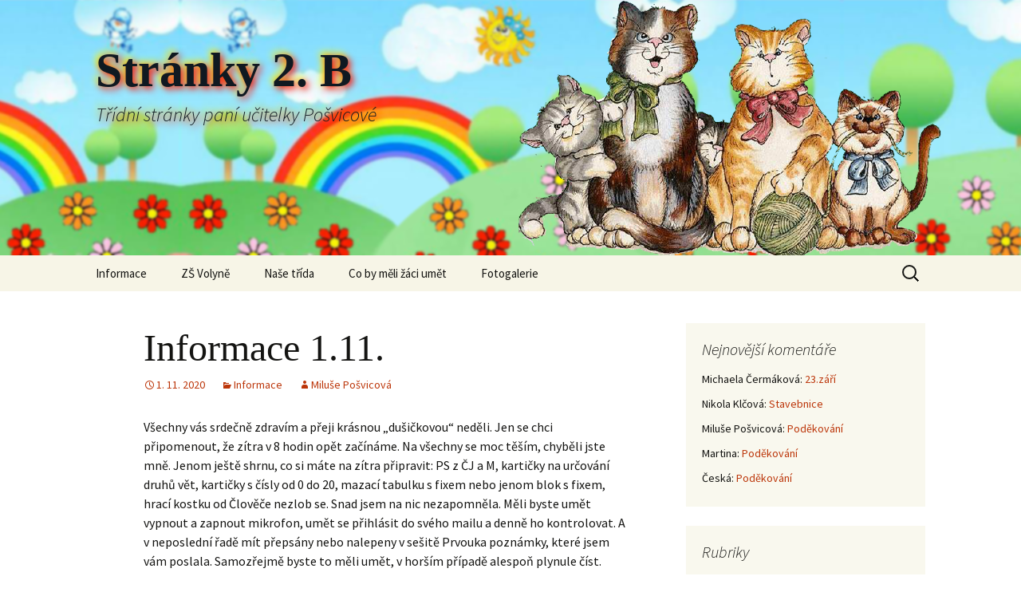

--- FILE ---
content_type: text/html; charset=UTF-8
request_url: https://www.posvicova.cz/2020/11/01/informace-1-11/
body_size: 8745
content:
<!DOCTYPE html>
<!--[if IE 7]>
<html class="ie ie7" lang="cs">
<![endif]-->
<!--[if IE 8]>
<html class="ie ie8" lang="cs">
<![endif]-->
<!--[if !(IE 7) | !(IE 8)  ]><!-->
<html lang="cs">
<!--<![endif]-->
<head>
	<meta charset="UTF-8">
	<meta name="viewport" content="width=device-width">
	<title>Informace 1.11. | Stránky 2. B</title>
	<link rel="profile" href="http://gmpg.org/xfn/11">
	<link rel="pingback" href="https://www.posvicova.cz/xmlrpc.php">
	<!--[if lt IE 9]>
	<script src="https://www.posvicova.cz/wp-content/themes/mamka/js/html5.js"></script>
	<![endif]-->
	<meta name='robots' content='max-image-preview:large' />
	<style>img:is([sizes="auto" i], [sizes^="auto," i]) { contain-intrinsic-size: 3000px 1500px }</style>
	<link rel='dns-prefetch' href='//fonts.googleapis.com' />
<link rel="alternate" type="application/rss+xml" title="Stránky 2. B &raquo; RSS zdroj" href="https://www.posvicova.cz/feed/" />
<link rel="alternate" type="application/rss+xml" title="Stránky 2. B &raquo; RSS komentářů" href="https://www.posvicova.cz/comments/feed/" />
		<!-- This site uses the Google Analytics by MonsterInsights plugin v9.9.0 - Using Analytics tracking - https://www.monsterinsights.com/ -->
		<!-- Poznámka: MonsterInsights není na tomto webu aktuálně nakonfigurován. Vlastník webu se musí ověřit pomocí Google Analytics na panelu nastavení MonsterInsights. -->
					<!-- No tracking code set -->
				<!-- / Google Analytics by MonsterInsights -->
		<script type="text/javascript">
/* <![CDATA[ */
window._wpemojiSettings = {"baseUrl":"https:\/\/s.w.org\/images\/core\/emoji\/16.0.1\/72x72\/","ext":".png","svgUrl":"https:\/\/s.w.org\/images\/core\/emoji\/16.0.1\/svg\/","svgExt":".svg","source":{"concatemoji":"https:\/\/www.posvicova.cz\/wp-includes\/js\/wp-emoji-release.min.js?ver=6.8.3"}};
/*! This file is auto-generated */
!function(s,n){var o,i,e;function c(e){try{var t={supportTests:e,timestamp:(new Date).valueOf()};sessionStorage.setItem(o,JSON.stringify(t))}catch(e){}}function p(e,t,n){e.clearRect(0,0,e.canvas.width,e.canvas.height),e.fillText(t,0,0);var t=new Uint32Array(e.getImageData(0,0,e.canvas.width,e.canvas.height).data),a=(e.clearRect(0,0,e.canvas.width,e.canvas.height),e.fillText(n,0,0),new Uint32Array(e.getImageData(0,0,e.canvas.width,e.canvas.height).data));return t.every(function(e,t){return e===a[t]})}function u(e,t){e.clearRect(0,0,e.canvas.width,e.canvas.height),e.fillText(t,0,0);for(var n=e.getImageData(16,16,1,1),a=0;a<n.data.length;a++)if(0!==n.data[a])return!1;return!0}function f(e,t,n,a){switch(t){case"flag":return n(e,"\ud83c\udff3\ufe0f\u200d\u26a7\ufe0f","\ud83c\udff3\ufe0f\u200b\u26a7\ufe0f")?!1:!n(e,"\ud83c\udde8\ud83c\uddf6","\ud83c\udde8\u200b\ud83c\uddf6")&&!n(e,"\ud83c\udff4\udb40\udc67\udb40\udc62\udb40\udc65\udb40\udc6e\udb40\udc67\udb40\udc7f","\ud83c\udff4\u200b\udb40\udc67\u200b\udb40\udc62\u200b\udb40\udc65\u200b\udb40\udc6e\u200b\udb40\udc67\u200b\udb40\udc7f");case"emoji":return!a(e,"\ud83e\udedf")}return!1}function g(e,t,n,a){var r="undefined"!=typeof WorkerGlobalScope&&self instanceof WorkerGlobalScope?new OffscreenCanvas(300,150):s.createElement("canvas"),o=r.getContext("2d",{willReadFrequently:!0}),i=(o.textBaseline="top",o.font="600 32px Arial",{});return e.forEach(function(e){i[e]=t(o,e,n,a)}),i}function t(e){var t=s.createElement("script");t.src=e,t.defer=!0,s.head.appendChild(t)}"undefined"!=typeof Promise&&(o="wpEmojiSettingsSupports",i=["flag","emoji"],n.supports={everything:!0,everythingExceptFlag:!0},e=new Promise(function(e){s.addEventListener("DOMContentLoaded",e,{once:!0})}),new Promise(function(t){var n=function(){try{var e=JSON.parse(sessionStorage.getItem(o));if("object"==typeof e&&"number"==typeof e.timestamp&&(new Date).valueOf()<e.timestamp+604800&&"object"==typeof e.supportTests)return e.supportTests}catch(e){}return null}();if(!n){if("undefined"!=typeof Worker&&"undefined"!=typeof OffscreenCanvas&&"undefined"!=typeof URL&&URL.createObjectURL&&"undefined"!=typeof Blob)try{var e="postMessage("+g.toString()+"("+[JSON.stringify(i),f.toString(),p.toString(),u.toString()].join(",")+"));",a=new Blob([e],{type:"text/javascript"}),r=new Worker(URL.createObjectURL(a),{name:"wpTestEmojiSupports"});return void(r.onmessage=function(e){c(n=e.data),r.terminate(),t(n)})}catch(e){}c(n=g(i,f,p,u))}t(n)}).then(function(e){for(var t in e)n.supports[t]=e[t],n.supports.everything=n.supports.everything&&n.supports[t],"flag"!==t&&(n.supports.everythingExceptFlag=n.supports.everythingExceptFlag&&n.supports[t]);n.supports.everythingExceptFlag=n.supports.everythingExceptFlag&&!n.supports.flag,n.DOMReady=!1,n.readyCallback=function(){n.DOMReady=!0}}).then(function(){return e}).then(function(){var e;n.supports.everything||(n.readyCallback(),(e=n.source||{}).concatemoji?t(e.concatemoji):e.wpemoji&&e.twemoji&&(t(e.twemoji),t(e.wpemoji)))}))}((window,document),window._wpemojiSettings);
/* ]]> */
</script>
<style id='wp-emoji-styles-inline-css' type='text/css'>

	img.wp-smiley, img.emoji {
		display: inline !important;
		border: none !important;
		box-shadow: none !important;
		height: 1em !important;
		width: 1em !important;
		margin: 0 0.07em !important;
		vertical-align: -0.1em !important;
		background: none !important;
		padding: 0 !important;
	}
</style>
<link rel='stylesheet' id='wp-block-library-css' href='https://www.posvicova.cz/wp-includes/css/dist/block-library/style.min.css?ver=6.8.3' type='text/css' media='all' />
<style id='classic-theme-styles-inline-css' type='text/css'>
/*! This file is auto-generated */
.wp-block-button__link{color:#fff;background-color:#32373c;border-radius:9999px;box-shadow:none;text-decoration:none;padding:calc(.667em + 2px) calc(1.333em + 2px);font-size:1.125em}.wp-block-file__button{background:#32373c;color:#fff;text-decoration:none}
</style>
<style id='global-styles-inline-css' type='text/css'>
:root{--wp--preset--aspect-ratio--square: 1;--wp--preset--aspect-ratio--4-3: 4/3;--wp--preset--aspect-ratio--3-4: 3/4;--wp--preset--aspect-ratio--3-2: 3/2;--wp--preset--aspect-ratio--2-3: 2/3;--wp--preset--aspect-ratio--16-9: 16/9;--wp--preset--aspect-ratio--9-16: 9/16;--wp--preset--color--black: #000000;--wp--preset--color--cyan-bluish-gray: #abb8c3;--wp--preset--color--white: #ffffff;--wp--preset--color--pale-pink: #f78da7;--wp--preset--color--vivid-red: #cf2e2e;--wp--preset--color--luminous-vivid-orange: #ff6900;--wp--preset--color--luminous-vivid-amber: #fcb900;--wp--preset--color--light-green-cyan: #7bdcb5;--wp--preset--color--vivid-green-cyan: #00d084;--wp--preset--color--pale-cyan-blue: #8ed1fc;--wp--preset--color--vivid-cyan-blue: #0693e3;--wp--preset--color--vivid-purple: #9b51e0;--wp--preset--gradient--vivid-cyan-blue-to-vivid-purple: linear-gradient(135deg,rgba(6,147,227,1) 0%,rgb(155,81,224) 100%);--wp--preset--gradient--light-green-cyan-to-vivid-green-cyan: linear-gradient(135deg,rgb(122,220,180) 0%,rgb(0,208,130) 100%);--wp--preset--gradient--luminous-vivid-amber-to-luminous-vivid-orange: linear-gradient(135deg,rgba(252,185,0,1) 0%,rgba(255,105,0,1) 100%);--wp--preset--gradient--luminous-vivid-orange-to-vivid-red: linear-gradient(135deg,rgba(255,105,0,1) 0%,rgb(207,46,46) 100%);--wp--preset--gradient--very-light-gray-to-cyan-bluish-gray: linear-gradient(135deg,rgb(238,238,238) 0%,rgb(169,184,195) 100%);--wp--preset--gradient--cool-to-warm-spectrum: linear-gradient(135deg,rgb(74,234,220) 0%,rgb(151,120,209) 20%,rgb(207,42,186) 40%,rgb(238,44,130) 60%,rgb(251,105,98) 80%,rgb(254,248,76) 100%);--wp--preset--gradient--blush-light-purple: linear-gradient(135deg,rgb(255,206,236) 0%,rgb(152,150,240) 100%);--wp--preset--gradient--blush-bordeaux: linear-gradient(135deg,rgb(254,205,165) 0%,rgb(254,45,45) 50%,rgb(107,0,62) 100%);--wp--preset--gradient--luminous-dusk: linear-gradient(135deg,rgb(255,203,112) 0%,rgb(199,81,192) 50%,rgb(65,88,208) 100%);--wp--preset--gradient--pale-ocean: linear-gradient(135deg,rgb(255,245,203) 0%,rgb(182,227,212) 50%,rgb(51,167,181) 100%);--wp--preset--gradient--electric-grass: linear-gradient(135deg,rgb(202,248,128) 0%,rgb(113,206,126) 100%);--wp--preset--gradient--midnight: linear-gradient(135deg,rgb(2,3,129) 0%,rgb(40,116,252) 100%);--wp--preset--font-size--small: 13px;--wp--preset--font-size--medium: 20px;--wp--preset--font-size--large: 36px;--wp--preset--font-size--x-large: 42px;--wp--preset--spacing--20: 0.44rem;--wp--preset--spacing--30: 0.67rem;--wp--preset--spacing--40: 1rem;--wp--preset--spacing--50: 1.5rem;--wp--preset--spacing--60: 2.25rem;--wp--preset--spacing--70: 3.38rem;--wp--preset--spacing--80: 5.06rem;--wp--preset--shadow--natural: 6px 6px 9px rgba(0, 0, 0, 0.2);--wp--preset--shadow--deep: 12px 12px 50px rgba(0, 0, 0, 0.4);--wp--preset--shadow--sharp: 6px 6px 0px rgba(0, 0, 0, 0.2);--wp--preset--shadow--outlined: 6px 6px 0px -3px rgba(255, 255, 255, 1), 6px 6px rgba(0, 0, 0, 1);--wp--preset--shadow--crisp: 6px 6px 0px rgba(0, 0, 0, 1);}:where(.is-layout-flex){gap: 0.5em;}:where(.is-layout-grid){gap: 0.5em;}body .is-layout-flex{display: flex;}.is-layout-flex{flex-wrap: wrap;align-items: center;}.is-layout-flex > :is(*, div){margin: 0;}body .is-layout-grid{display: grid;}.is-layout-grid > :is(*, div){margin: 0;}:where(.wp-block-columns.is-layout-flex){gap: 2em;}:where(.wp-block-columns.is-layout-grid){gap: 2em;}:where(.wp-block-post-template.is-layout-flex){gap: 1.25em;}:where(.wp-block-post-template.is-layout-grid){gap: 1.25em;}.has-black-color{color: var(--wp--preset--color--black) !important;}.has-cyan-bluish-gray-color{color: var(--wp--preset--color--cyan-bluish-gray) !important;}.has-white-color{color: var(--wp--preset--color--white) !important;}.has-pale-pink-color{color: var(--wp--preset--color--pale-pink) !important;}.has-vivid-red-color{color: var(--wp--preset--color--vivid-red) !important;}.has-luminous-vivid-orange-color{color: var(--wp--preset--color--luminous-vivid-orange) !important;}.has-luminous-vivid-amber-color{color: var(--wp--preset--color--luminous-vivid-amber) !important;}.has-light-green-cyan-color{color: var(--wp--preset--color--light-green-cyan) !important;}.has-vivid-green-cyan-color{color: var(--wp--preset--color--vivid-green-cyan) !important;}.has-pale-cyan-blue-color{color: var(--wp--preset--color--pale-cyan-blue) !important;}.has-vivid-cyan-blue-color{color: var(--wp--preset--color--vivid-cyan-blue) !important;}.has-vivid-purple-color{color: var(--wp--preset--color--vivid-purple) !important;}.has-black-background-color{background-color: var(--wp--preset--color--black) !important;}.has-cyan-bluish-gray-background-color{background-color: var(--wp--preset--color--cyan-bluish-gray) !important;}.has-white-background-color{background-color: var(--wp--preset--color--white) !important;}.has-pale-pink-background-color{background-color: var(--wp--preset--color--pale-pink) !important;}.has-vivid-red-background-color{background-color: var(--wp--preset--color--vivid-red) !important;}.has-luminous-vivid-orange-background-color{background-color: var(--wp--preset--color--luminous-vivid-orange) !important;}.has-luminous-vivid-amber-background-color{background-color: var(--wp--preset--color--luminous-vivid-amber) !important;}.has-light-green-cyan-background-color{background-color: var(--wp--preset--color--light-green-cyan) !important;}.has-vivid-green-cyan-background-color{background-color: var(--wp--preset--color--vivid-green-cyan) !important;}.has-pale-cyan-blue-background-color{background-color: var(--wp--preset--color--pale-cyan-blue) !important;}.has-vivid-cyan-blue-background-color{background-color: var(--wp--preset--color--vivid-cyan-blue) !important;}.has-vivid-purple-background-color{background-color: var(--wp--preset--color--vivid-purple) !important;}.has-black-border-color{border-color: var(--wp--preset--color--black) !important;}.has-cyan-bluish-gray-border-color{border-color: var(--wp--preset--color--cyan-bluish-gray) !important;}.has-white-border-color{border-color: var(--wp--preset--color--white) !important;}.has-pale-pink-border-color{border-color: var(--wp--preset--color--pale-pink) !important;}.has-vivid-red-border-color{border-color: var(--wp--preset--color--vivid-red) !important;}.has-luminous-vivid-orange-border-color{border-color: var(--wp--preset--color--luminous-vivid-orange) !important;}.has-luminous-vivid-amber-border-color{border-color: var(--wp--preset--color--luminous-vivid-amber) !important;}.has-light-green-cyan-border-color{border-color: var(--wp--preset--color--light-green-cyan) !important;}.has-vivid-green-cyan-border-color{border-color: var(--wp--preset--color--vivid-green-cyan) !important;}.has-pale-cyan-blue-border-color{border-color: var(--wp--preset--color--pale-cyan-blue) !important;}.has-vivid-cyan-blue-border-color{border-color: var(--wp--preset--color--vivid-cyan-blue) !important;}.has-vivid-purple-border-color{border-color: var(--wp--preset--color--vivid-purple) !important;}.has-vivid-cyan-blue-to-vivid-purple-gradient-background{background: var(--wp--preset--gradient--vivid-cyan-blue-to-vivid-purple) !important;}.has-light-green-cyan-to-vivid-green-cyan-gradient-background{background: var(--wp--preset--gradient--light-green-cyan-to-vivid-green-cyan) !important;}.has-luminous-vivid-amber-to-luminous-vivid-orange-gradient-background{background: var(--wp--preset--gradient--luminous-vivid-amber-to-luminous-vivid-orange) !important;}.has-luminous-vivid-orange-to-vivid-red-gradient-background{background: var(--wp--preset--gradient--luminous-vivid-orange-to-vivid-red) !important;}.has-very-light-gray-to-cyan-bluish-gray-gradient-background{background: var(--wp--preset--gradient--very-light-gray-to-cyan-bluish-gray) !important;}.has-cool-to-warm-spectrum-gradient-background{background: var(--wp--preset--gradient--cool-to-warm-spectrum) !important;}.has-blush-light-purple-gradient-background{background: var(--wp--preset--gradient--blush-light-purple) !important;}.has-blush-bordeaux-gradient-background{background: var(--wp--preset--gradient--blush-bordeaux) !important;}.has-luminous-dusk-gradient-background{background: var(--wp--preset--gradient--luminous-dusk) !important;}.has-pale-ocean-gradient-background{background: var(--wp--preset--gradient--pale-ocean) !important;}.has-electric-grass-gradient-background{background: var(--wp--preset--gradient--electric-grass) !important;}.has-midnight-gradient-background{background: var(--wp--preset--gradient--midnight) !important;}.has-small-font-size{font-size: var(--wp--preset--font-size--small) !important;}.has-medium-font-size{font-size: var(--wp--preset--font-size--medium) !important;}.has-large-font-size{font-size: var(--wp--preset--font-size--large) !important;}.has-x-large-font-size{font-size: var(--wp--preset--font-size--x-large) !important;}
:where(.wp-block-post-template.is-layout-flex){gap: 1.25em;}:where(.wp-block-post-template.is-layout-grid){gap: 1.25em;}
:where(.wp-block-columns.is-layout-flex){gap: 2em;}:where(.wp-block-columns.is-layout-grid){gap: 2em;}
:root :where(.wp-block-pullquote){font-size: 1.5em;line-height: 1.6;}
</style>
<link rel='stylesheet' id='twentythirteen-fonts-css' href='//fonts.googleapis.com/css?family=Source+Sans+Pro%3A300%2C400%2C700%2C300italic%2C400italic%2C700italic&#038;subset=latin%2Clatin-ext' type='text/css' media='all' />
<link rel='stylesheet' id='genericons-css' href='https://www.posvicova.cz/wp-content/themes/mamka/fonts/genericons.css?ver=2.09' type='text/css' media='all' />
<link rel='stylesheet' id='twentythirteen-style-css' href='https://www.posvicova.cz/wp-content/themes/mamka/style.css?ver=2013-07-18' type='text/css' media='all' />
<!--[if lt IE 9]>
<link rel='stylesheet' id='twentythirteen-ie-css' href='https://www.posvicova.cz/wp-content/themes/mamka/css/ie.css?ver=2013-07-18' type='text/css' media='all' />
<![endif]-->
<script type="text/javascript" src="https://www.posvicova.cz/wp-includes/js/jquery/jquery.min.js?ver=3.7.1" id="jquery-core-js"></script>
<script type="text/javascript" src="https://www.posvicova.cz/wp-includes/js/jquery/jquery-migrate.min.js?ver=3.4.1" id="jquery-migrate-js"></script>
<link rel="https://api.w.org/" href="https://www.posvicova.cz/wp-json/" /><link rel="alternate" title="JSON" type="application/json" href="https://www.posvicova.cz/wp-json/wp/v2/posts/7960" /><link rel="EditURI" type="application/rsd+xml" title="RSD" href="https://www.posvicova.cz/xmlrpc.php?rsd" />
<link rel="canonical" href="https://www.posvicova.cz/2020/11/01/informace-1-11/" />
<link rel='shortlink' href='https://www.posvicova.cz/?p=7960' />
<link rel="alternate" title="oEmbed (JSON)" type="application/json+oembed" href="https://www.posvicova.cz/wp-json/oembed/1.0/embed?url=https%3A%2F%2Fwww.posvicova.cz%2F2020%2F11%2F01%2Finformace-1-11%2F" />
<link rel="alternate" title="oEmbed (XML)" type="text/xml+oembed" href="https://www.posvicova.cz/wp-json/oembed/1.0/embed?url=https%3A%2F%2Fwww.posvicova.cz%2F2020%2F11%2F01%2Finformace-1-11%2F&#038;format=xml" />
<style type="text/css">.recentcomments a{display:inline !important;padding:0 !important;margin:0 !important;}</style>	<style type="text/css" id="twentythirteen-header-css">
			.site-header {
			background: url(https://www.posvicova.cz/wp-content/themes/mamka/images/headers/circle.png) no-repeat scroll top;
			background-size: 1600px auto;
		}
		</style>
	</head>

<body class="wp-singular post-template-default single single-post postid-7960 single-format-standard wp-theme-mamka sidebar">
	<div id="page" class="hfeed site">
		<header id="masthead" class="site-header" role="banner">
			<a class="home-link" href="https://www.posvicova.cz/" title="Stránky 2. B" rel="home">
				<h1 class="site-title">Stránky 2. B</h1>
				<h2 class="site-description">Třídní stránky paní učitelky Pošvicové</h2>
			</a>

			<div id="navbar" class="navbar">
				<nav id="site-navigation" class="navigation main-navigation" role="navigation">
					<h3 class="menu-toggle">Menu</h3>
					<a class="screen-reader-text skip-link" href="#content" title="Přejít k obsahu webu">Přejít k obsahu webu</a>
					<div class="menu-hlavni-menu-container"><ul id="menu-hlavni-menu" class="nav-menu"><li id="menu-item-4340" class="menu-item menu-item-type-custom menu-item-object-custom menu-item-home menu-item-4340"><a href="http://www.posvicova.cz/">Informace</a></li>
<li id="menu-item-4830" class="menu-item menu-item-type-post_type menu-item-object-page menu-item-4830"><a href="https://www.posvicova.cz/zs-volyne/">ZŠ Volyně</a></li>
<li id="menu-item-4829" class="menu-item menu-item-type-post_type menu-item-object-page menu-item-4829"><a href="https://www.posvicova.cz/nase-trida/">Naše třída</a></li>
<li id="menu-item-4827" class="menu-item menu-item-type-post_type menu-item-object-page menu-item-4827"><a href="https://www.posvicova.cz/co-by-meli-zaci-umet/">Co by měli žáci umět</a></li>
<li id="menu-item-4828" class="menu-item menu-item-type-post_type menu-item-object-page menu-item-4828"><a href="https://www.posvicova.cz/fotogalerie/">Fotogalerie</a></li>
</ul></div>					<form role="search" method="get" class="search-form" action="https://www.posvicova.cz/">
				<label>
					<span class="screen-reader-text">Vyhledávání</span>
					<input type="search" class="search-field" placeholder="Hledat &hellip;" value="" name="s" />
				</label>
				<input type="submit" class="search-submit" value="Hledat" />
			</form>				</nav><!-- #site-navigation -->
			</div><!-- #navbar -->
		</header><!-- #masthead -->

		<div id="main" class="site-main">

	<div id="primary" class="content-area">
		<div id="content" class="site-content" role="main">

						
				
<article id="post-7960" class="post-7960 post type-post status-publish format-standard hentry category-informace">
	<header class="entry-header">
		
				<h1 class="entry-title">Informace 1.11.</h1>
		
		<div class="entry-meta">
			<span class="date"><a href="https://www.posvicova.cz/2020/11/01/informace-1-11/" title="Trvalý odkaz na Informace 1.11." rel="bookmark"><time class="entry-date" datetime="2020-11-01T15:36:17+01:00">1. 11. 2020</time></a></span><span class="categories-links"><a href="https://www.posvicova.cz/category/informace/" rel="category tag">Informace</a></span><span class="author vcard"><a class="url fn n" href="https://www.posvicova.cz/author/posvicova/" title="Zobrazit všechny příspěvky, jejichž autorem je Miluše Pošvicová" rel="author">Miluše Pošvicová</a></span>					</div><!-- .entry-meta -->
	</header><!-- .entry-header -->

		<div class="entry-content">
		
<p>Všechny vás srdečně zdravím a přeji krásnou &#8222;dušičkovou&#8220; neděli. Jen se chci připomenout, že zítra v 8 hodin opět začínáme. Na všechny se moc těším, chyběli jste mně. Jenom ještě shrnu, co si máte na zítra připravit: PS z ČJ a M, kartičky na určování druhů vět, kartičky s čísly od 0 do 20, mazací tabulku s fixem nebo jenom blok s fixem, hrací kostku od Člověče nezlob se. Snad jsem na nic nezapomněla. Měli byste umět vypnout a zapnout mikrofon, umět se přihlásit do svého mailu a denně ho kontrolovat. A v neposlední řadě mít přepsány nebo nalepeny v sešitě Prvouka poznámky, které jsem vám poslala. Samozřejmě byste to měli umět, v horším případě alespoň plynule číst. Doufám, že jsem vás moc neodradila a budete se těšit stejně jako já až se uvidíme.</p>
			</div><!-- .entry-content -->
	
	<footer class="entry-meta">
		
			</footer><!-- .entry-meta -->
</article><!-- #post -->
					<nav class="navigation post-navigation" role="navigation">
		<h1 class="screen-reader-text">Navigace pro příspěvky</h1>
		<div class="nav-links">

			<a href="https://www.posvicova.cz/2020/10/29/informace-29-10/" rel="prev"><span class="meta-nav">&larr;</span> Informace 29.10.</a>			<a href="https://www.posvicova.cz/2020/11/01/ukoly-na-2-11/" rel="next">Úkoly na 2.11. <span class="meta-nav">&rarr;</span></a>
		</div><!-- .nav-links -->
	</nav><!-- .navigation -->
					
<div id="comments" class="comments-area">

	
	
</div><!-- #comments -->
			
		</div><!-- #content -->
	</div><!-- #primary -->

	<div id="tertiary" class="sidebar-container" role="complementary">
		<div class="sidebar-inner">
			<div class="widget-area">
				<aside id="recent-comments-3" class="widget widget_recent_comments"><h3 class="widget-title">Nejnovější komentáře</h3><ul id="recentcomments"><li class="recentcomments"><span class="comment-author-link">Michaela Čermáková</span>: <a href="https://www.posvicova.cz/2024/09/23/23-zari/#comment-728">23.září</a></li><li class="recentcomments"><span class="comment-author-link">Nikola Klčová</span>: <a href="https://www.posvicova.cz/2024/07/26/stavebnice/#comment-719">Stavebnice</a></li><li class="recentcomments"><span class="comment-author-link">Miluše Pošvicová</span>: <a href="https://www.posvicova.cz/2024/06/27/podekovani-26/#comment-717">Poděkování</a></li><li class="recentcomments"><span class="comment-author-link">Martina</span>: <a href="https://www.posvicova.cz/2024/06/27/podekovani-26/#comment-716">Poděkování</a></li><li class="recentcomments"><span class="comment-author-link">Česká</span>: <a href="https://www.posvicova.cz/2023/10/16/podekovani-25/#comment-670">Poděkování</a></li></ul></aside><aside id="categories-2" class="widget widget_categories"><h3 class="widget-title">Rubriky</h3>
			<ul>
					<li class="cat-item cat-item-7"><a href="https://www.posvicova.cz/category/informace/">Informace</a>
</li>
	<li class="cat-item cat-item-6"><a href="https://www.posvicova.cz/category/neco-navic/">Něco navíc</a>
</li>
	<li class="cat-item cat-item-1"><a href="https://www.posvicova.cz/category/nezarazene/">Nezařazené</a>
</li>
	<li class="cat-item cat-item-8"><a href="https://www.posvicova.cz/category/nezarazene/ukoly/">Úkoly</a>
</li>
	<li class="cat-item cat-item-9"><a href="https://www.posvicova.cz/category/zabava/">Zábava</a>
</li>
			</ul>

			</aside><aside id="text-2" class="widget widget_text"><h3 class="widget-title">Oficiální stránky ZŠ Volyně</h3>			<div class="textwidget"><p><a href="http://zsvolyne.cz">http://zsvolyne.cz</a></p>
</div>
		</aside><aside id="calendar-2" class="widget widget_calendar"><div id="calendar_wrap" class="calendar_wrap"><table id="wp-calendar" class="wp-calendar-table">
	<caption>Listopad 2020</caption>
	<thead>
	<tr>
		<th scope="col" aria-label="Pondělí">Po</th>
		<th scope="col" aria-label="Úterý">Út</th>
		<th scope="col" aria-label="Středa">St</th>
		<th scope="col" aria-label="Čtvrtek">Čt</th>
		<th scope="col" aria-label="Pátek">Pá</th>
		<th scope="col" aria-label="Sobota">So</th>
		<th scope="col" aria-label="Neděle">Ne</th>
	</tr>
	</thead>
	<tbody>
	<tr>
		<td colspan="6" class="pad">&nbsp;</td><td><a href="https://www.posvicova.cz/2020/11/01/" aria-label="Příspěvky publikované 1. 11. 2020">1</a></td>
	</tr>
	<tr>
		<td><a href="https://www.posvicova.cz/2020/11/02/" aria-label="Příspěvky publikované 2. 11. 2020">2</a></td><td><a href="https://www.posvicova.cz/2020/11/03/" aria-label="Příspěvky publikované 3. 11. 2020">3</a></td><td><a href="https://www.posvicova.cz/2020/11/04/" aria-label="Příspěvky publikované 4. 11. 2020">4</a></td><td><a href="https://www.posvicova.cz/2020/11/05/" aria-label="Příspěvky publikované 5. 11. 2020">5</a></td><td>6</td><td><a href="https://www.posvicova.cz/2020/11/07/" aria-label="Příspěvky publikované 7. 11. 2020">7</a></td><td><a href="https://www.posvicova.cz/2020/11/08/" aria-label="Příspěvky publikované 8. 11. 2020">8</a></td>
	</tr>
	<tr>
		<td><a href="https://www.posvicova.cz/2020/11/09/" aria-label="Příspěvky publikované 9. 11. 2020">9</a></td><td><a href="https://www.posvicova.cz/2020/11/10/" aria-label="Příspěvky publikované 10. 11. 2020">10</a></td><td><a href="https://www.posvicova.cz/2020/11/11/" aria-label="Příspěvky publikované 11. 11. 2020">11</a></td><td><a href="https://www.posvicova.cz/2020/11/12/" aria-label="Příspěvky publikované 12. 11. 2020">12</a></td><td><a href="https://www.posvicova.cz/2020/11/13/" aria-label="Příspěvky publikované 13. 11. 2020">13</a></td><td>14</td><td><a href="https://www.posvicova.cz/2020/11/15/" aria-label="Příspěvky publikované 15. 11. 2020">15</a></td>
	</tr>
	<tr>
		<td><a href="https://www.posvicova.cz/2020/11/16/" aria-label="Příspěvky publikované 16. 11. 2020">16</a></td><td><a href="https://www.posvicova.cz/2020/11/17/" aria-label="Příspěvky publikované 17. 11. 2020">17</a></td><td><a href="https://www.posvicova.cz/2020/11/18/" aria-label="Příspěvky publikované 18. 11. 2020">18</a></td><td><a href="https://www.posvicova.cz/2020/11/19/" aria-label="Příspěvky publikované 19. 11. 2020">19</a></td><td><a href="https://www.posvicova.cz/2020/11/20/" aria-label="Příspěvky publikované 20. 11. 2020">20</a></td><td>21</td><td>22</td>
	</tr>
	<tr>
		<td><a href="https://www.posvicova.cz/2020/11/23/" aria-label="Příspěvky publikované 23. 11. 2020">23</a></td><td><a href="https://www.posvicova.cz/2020/11/24/" aria-label="Příspěvky publikované 24. 11. 2020">24</a></td><td><a href="https://www.posvicova.cz/2020/11/25/" aria-label="Příspěvky publikované 25. 11. 2020">25</a></td><td>26</td><td><a href="https://www.posvicova.cz/2020/11/27/" aria-label="Příspěvky publikované 27. 11. 2020">27</a></td><td>28</td><td>29</td>
	</tr>
	<tr>
		<td><a href="https://www.posvicova.cz/2020/11/30/" aria-label="Příspěvky publikované 30. 11. 2020">30</a></td>
		<td class="pad" colspan="6">&nbsp;</td>
	</tr>
	</tbody>
	</table><nav aria-label="Předchozí a další měsíce" class="wp-calendar-nav">
		<span class="wp-calendar-nav-prev"><a href="https://www.posvicova.cz/2020/10/">&laquo; Říj</a></span>
		<span class="pad">&nbsp;</span>
		<span class="wp-calendar-nav-next"><a href="https://www.posvicova.cz/2020/12/">Pro &raquo;</a></span>
	</nav></div></aside>			</div><!-- .widget-area -->
		</div><!-- .sidebar-inner -->
	</div><!-- #tertiary -->

		</div><!-- #main -->
		<footer id="colophon" class="site-footer" role="contentinfo">
				<div id="secondary" class="sidebar-container" role="complementary">
		<div class="widget-area">
			<aside id="search-2" class="widget widget_search"><form role="search" method="get" class="search-form" action="https://www.posvicova.cz/">
				<label>
					<span class="screen-reader-text">Vyhledávání</span>
					<input type="search" class="search-field" placeholder="Hledat &hellip;" value="" name="s" />
				</label>
				<input type="submit" class="search-submit" value="Hledat" />
			</form></aside>
		<aside id="recent-posts-2" class="widget widget_recent_entries">
		<h3 class="widget-title">Nejnovější příspěvky</h3>
		<ul>
											<li>
					<a href="https://www.posvicova.cz/2025/11/05/plavani-13/">Plavání</a>
									</li>
											<li>
					<a href="https://www.posvicova.cz/2025/11/02/trojuhelniky-3/">Trojúhelníky</a>
									</li>
											<li>
					<a href="https://www.posvicova.cz/2025/10/31/halloween-ve-2-b/">Halloween ve 2.B</a>
									</li>
											<li>
					<a href="https://www.posvicova.cz/2025/10/24/shrnuti-tydne-21/">Shrnutí týdne</a>
									</li>
											<li>
					<a href="https://www.posvicova.cz/2025/10/17/zabavne-prazdniny/">Zábavné prázdniny</a>
									</li>
					</ul>

		</aside><aside id="recent-comments-2" class="widget widget_recent_comments"><h3 class="widget-title">Nejnovější komentáře</h3><ul id="recentcomments-2"><li class="recentcomments"><span class="comment-author-link">Michaela Čermáková</span>: <a href="https://www.posvicova.cz/2024/09/23/23-zari/#comment-728">23.září</a></li><li class="recentcomments"><span class="comment-author-link">Nikola Klčová</span>: <a href="https://www.posvicova.cz/2024/07/26/stavebnice/#comment-719">Stavebnice</a></li><li class="recentcomments"><span class="comment-author-link">Miluše Pošvicová</span>: <a href="https://www.posvicova.cz/2024/06/27/podekovani-26/#comment-717">Poděkování</a></li><li class="recentcomments"><span class="comment-author-link">Martina</span>: <a href="https://www.posvicova.cz/2024/06/27/podekovani-26/#comment-716">Poděkování</a></li><li class="recentcomments"><span class="comment-author-link">Česká</span>: <a href="https://www.posvicova.cz/2023/10/16/podekovani-25/#comment-670">Poděkování</a></li></ul></aside><aside id="archives-2" class="widget widget_archive"><h3 class="widget-title">Archivy</h3>
			<ul>
					<li><a href='https://www.posvicova.cz/2025/11/'>Listopad 2025</a></li>
	<li><a href='https://www.posvicova.cz/2025/10/'>Říjen 2025</a></li>
	<li><a href='https://www.posvicova.cz/2025/09/'>Září 2025</a></li>
	<li><a href='https://www.posvicova.cz/2025/08/'>Srpen 2025</a></li>
	<li><a href='https://www.posvicova.cz/2025/06/'>Červen 2025</a></li>
	<li><a href='https://www.posvicova.cz/2025/05/'>Květen 2025</a></li>
	<li><a href='https://www.posvicova.cz/2025/04/'>Duben 2025</a></li>
	<li><a href='https://www.posvicova.cz/2025/03/'>Březen 2025</a></li>
	<li><a href='https://www.posvicova.cz/2025/02/'>Únor 2025</a></li>
	<li><a href='https://www.posvicova.cz/2025/01/'>Leden 2025</a></li>
	<li><a href='https://www.posvicova.cz/2024/12/'>Prosinec 2024</a></li>
	<li><a href='https://www.posvicova.cz/2024/11/'>Listopad 2024</a></li>
	<li><a href='https://www.posvicova.cz/2024/10/'>Říjen 2024</a></li>
	<li><a href='https://www.posvicova.cz/2024/09/'>Září 2024</a></li>
	<li><a href='https://www.posvicova.cz/2024/08/'>Srpen 2024</a></li>
	<li><a href='https://www.posvicova.cz/2024/07/'>Červenec 2024</a></li>
	<li><a href='https://www.posvicova.cz/2024/06/'>Červen 2024</a></li>
	<li><a href='https://www.posvicova.cz/2024/05/'>Květen 2024</a></li>
	<li><a href='https://www.posvicova.cz/2024/04/'>Duben 2024</a></li>
	<li><a href='https://www.posvicova.cz/2024/03/'>Březen 2024</a></li>
	<li><a href='https://www.posvicova.cz/2024/02/'>Únor 2024</a></li>
	<li><a href='https://www.posvicova.cz/2024/01/'>Leden 2024</a></li>
	<li><a href='https://www.posvicova.cz/2023/12/'>Prosinec 2023</a></li>
	<li><a href='https://www.posvicova.cz/2023/11/'>Listopad 2023</a></li>
	<li><a href='https://www.posvicova.cz/2023/10/'>Říjen 2023</a></li>
	<li><a href='https://www.posvicova.cz/2023/09/'>Září 2023</a></li>
	<li><a href='https://www.posvicova.cz/2023/08/'>Srpen 2023</a></li>
	<li><a href='https://www.posvicova.cz/2023/07/'>Červenec 2023</a></li>
	<li><a href='https://www.posvicova.cz/2023/06/'>Červen 2023</a></li>
	<li><a href='https://www.posvicova.cz/2023/05/'>Květen 2023</a></li>
	<li><a href='https://www.posvicova.cz/2023/04/'>Duben 2023</a></li>
	<li><a href='https://www.posvicova.cz/2023/03/'>Březen 2023</a></li>
	<li><a href='https://www.posvicova.cz/2023/02/'>Únor 2023</a></li>
	<li><a href='https://www.posvicova.cz/2023/01/'>Leden 2023</a></li>
	<li><a href='https://www.posvicova.cz/2022/12/'>Prosinec 2022</a></li>
	<li><a href='https://www.posvicova.cz/2022/11/'>Listopad 2022</a></li>
	<li><a href='https://www.posvicova.cz/2022/10/'>Říjen 2022</a></li>
	<li><a href='https://www.posvicova.cz/2022/09/'>Září 2022</a></li>
	<li><a href='https://www.posvicova.cz/2022/08/'>Srpen 2022</a></li>
	<li><a href='https://www.posvicova.cz/2022/07/'>Červenec 2022</a></li>
	<li><a href='https://www.posvicova.cz/2022/06/'>Červen 2022</a></li>
	<li><a href='https://www.posvicova.cz/2022/05/'>Květen 2022</a></li>
	<li><a href='https://www.posvicova.cz/2022/04/'>Duben 2022</a></li>
	<li><a href='https://www.posvicova.cz/2022/03/'>Březen 2022</a></li>
	<li><a href='https://www.posvicova.cz/2022/02/'>Únor 2022</a></li>
	<li><a href='https://www.posvicova.cz/2022/01/'>Leden 2022</a></li>
	<li><a href='https://www.posvicova.cz/2021/12/'>Prosinec 2021</a></li>
	<li><a href='https://www.posvicova.cz/2021/11/'>Listopad 2021</a></li>
	<li><a href='https://www.posvicova.cz/2021/10/'>Říjen 2021</a></li>
	<li><a href='https://www.posvicova.cz/2021/09/'>Září 2021</a></li>
	<li><a href='https://www.posvicova.cz/2021/08/'>Srpen 2021</a></li>
	<li><a href='https://www.posvicova.cz/2021/06/'>Červen 2021</a></li>
	<li><a href='https://www.posvicova.cz/2021/05/'>Květen 2021</a></li>
	<li><a href='https://www.posvicova.cz/2021/04/'>Duben 2021</a></li>
	<li><a href='https://www.posvicova.cz/2021/03/'>Březen 2021</a></li>
	<li><a href='https://www.posvicova.cz/2021/02/'>Únor 2021</a></li>
	<li><a href='https://www.posvicova.cz/2021/01/'>Leden 2021</a></li>
	<li><a href='https://www.posvicova.cz/2020/12/'>Prosinec 2020</a></li>
	<li><a href='https://www.posvicova.cz/2020/11/'>Listopad 2020</a></li>
	<li><a href='https://www.posvicova.cz/2020/10/'>Říjen 2020</a></li>
	<li><a href='https://www.posvicova.cz/2020/09/'>Září 2020</a></li>
	<li><a href='https://www.posvicova.cz/2020/08/'>Srpen 2020</a></li>
	<li><a href='https://www.posvicova.cz/2020/07/'>Červenec 2020</a></li>
	<li><a href='https://www.posvicova.cz/2020/06/'>Červen 2020</a></li>
	<li><a href='https://www.posvicova.cz/2020/05/'>Květen 2020</a></li>
	<li><a href='https://www.posvicova.cz/2020/04/'>Duben 2020</a></li>
	<li><a href='https://www.posvicova.cz/2020/03/'>Březen 2020</a></li>
	<li><a href='https://www.posvicova.cz/2020/02/'>Únor 2020</a></li>
	<li><a href='https://www.posvicova.cz/2020/01/'>Leden 2020</a></li>
	<li><a href='https://www.posvicova.cz/2019/12/'>Prosinec 2019</a></li>
	<li><a href='https://www.posvicova.cz/2019/11/'>Listopad 2019</a></li>
	<li><a href='https://www.posvicova.cz/2019/10/'>Říjen 2019</a></li>
	<li><a href='https://www.posvicova.cz/2019/09/'>Září 2019</a></li>
	<li><a href='https://www.posvicova.cz/2019/08/'>Srpen 2019</a></li>
	<li><a href='https://www.posvicova.cz/2019/07/'>Červenec 2019</a></li>
	<li><a href='https://www.posvicova.cz/2019/06/'>Červen 2019</a></li>
	<li><a href='https://www.posvicova.cz/2019/05/'>Květen 2019</a></li>
	<li><a href='https://www.posvicova.cz/2019/04/'>Duben 2019</a></li>
	<li><a href='https://www.posvicova.cz/2019/03/'>Březen 2019</a></li>
	<li><a href='https://www.posvicova.cz/2019/02/'>Únor 2019</a></li>
	<li><a href='https://www.posvicova.cz/2019/01/'>Leden 2019</a></li>
	<li><a href='https://www.posvicova.cz/2018/12/'>Prosinec 2018</a></li>
	<li><a href='https://www.posvicova.cz/2018/11/'>Listopad 2018</a></li>
	<li><a href='https://www.posvicova.cz/2018/10/'>Říjen 2018</a></li>
	<li><a href='https://www.posvicova.cz/2018/09/'>Září 2018</a></li>
	<li><a href='https://www.posvicova.cz/2018/08/'>Srpen 2018</a></li>
	<li><a href='https://www.posvicova.cz/2018/06/'>Červen 2018</a></li>
	<li><a href='https://www.posvicova.cz/2018/05/'>Květen 2018</a></li>
	<li><a href='https://www.posvicova.cz/2018/04/'>Duben 2018</a></li>
	<li><a href='https://www.posvicova.cz/2018/03/'>Březen 2018</a></li>
	<li><a href='https://www.posvicova.cz/2018/02/'>Únor 2018</a></li>
	<li><a href='https://www.posvicova.cz/2018/01/'>Leden 2018</a></li>
	<li><a href='https://www.posvicova.cz/2017/12/'>Prosinec 2017</a></li>
	<li><a href='https://www.posvicova.cz/2017/11/'>Listopad 2017</a></li>
	<li><a href='https://www.posvicova.cz/2017/10/'>Říjen 2017</a></li>
	<li><a href='https://www.posvicova.cz/2017/09/'>Září 2017</a></li>
	<li><a href='https://www.posvicova.cz/2017/08/'>Srpen 2017</a></li>
	<li><a href='https://www.posvicova.cz/2017/07/'>Červenec 2017</a></li>
	<li><a href='https://www.posvicova.cz/2017/06/'>Červen 2017</a></li>
	<li><a href='https://www.posvicova.cz/2017/05/'>Květen 2017</a></li>
	<li><a href='https://www.posvicova.cz/2017/04/'>Duben 2017</a></li>
	<li><a href='https://www.posvicova.cz/2017/03/'>Březen 2017</a></li>
	<li><a href='https://www.posvicova.cz/2017/02/'>Únor 2017</a></li>
	<li><a href='https://www.posvicova.cz/2017/01/'>Leden 2017</a></li>
	<li><a href='https://www.posvicova.cz/2016/12/'>Prosinec 2016</a></li>
	<li><a href='https://www.posvicova.cz/2016/11/'>Listopad 2016</a></li>
	<li><a href='https://www.posvicova.cz/2016/10/'>Říjen 2016</a></li>
	<li><a href='https://www.posvicova.cz/2016/09/'>Září 2016</a></li>
	<li><a href='https://www.posvicova.cz/2016/08/'>Srpen 2016</a></li>
	<li><a href='https://www.posvicova.cz/2016/06/'>Červen 2016</a></li>
	<li><a href='https://www.posvicova.cz/2016/05/'>Květen 2016</a></li>
	<li><a href='https://www.posvicova.cz/2016/04/'>Duben 2016</a></li>
	<li><a href='https://www.posvicova.cz/2016/03/'>Březen 2016</a></li>
	<li><a href='https://www.posvicova.cz/2016/02/'>Únor 2016</a></li>
	<li><a href='https://www.posvicova.cz/2016/01/'>Leden 2016</a></li>
	<li><a href='https://www.posvicova.cz/2015/12/'>Prosinec 2015</a></li>
	<li><a href='https://www.posvicova.cz/2015/11/'>Listopad 2015</a></li>
	<li><a href='https://www.posvicova.cz/2015/10/'>Říjen 2015</a></li>
	<li><a href='https://www.posvicova.cz/2015/09/'>Září 2015</a></li>
	<li><a href='https://www.posvicova.cz/2015/08/'>Srpen 2015</a></li>
	<li><a href='https://www.posvicova.cz/2015/07/'>Červenec 2015</a></li>
			</ul>

			</aside><aside id="meta-2" class="widget widget_meta"><h3 class="widget-title">Základní informace</h3>
		<ul>
						<li><a href="https://www.posvicova.cz/wp-login.php">Přihlásit se</a></li>
			<li><a href="https://www.posvicova.cz/feed/">Zdroj kanálů (příspěvky)</a></li>
			<li><a href="https://www.posvicova.cz/comments/feed/">Kanál komentářů</a></li>

			<li><a href="https://cs.wordpress.org/">Česká lokalizace</a></li>
		</ul>

		</aside>		</div><!-- .widget-area -->
	</div><!-- #secondary -->

			<div class="site-info">
								Vytvořil <a href="http://www.posvic.cz">Ing. Petr Pošvic</a>
			</div><!-- .site-info -->
		</footer><!-- #colophon -->
	</div><!-- #page -->

	<script type="speculationrules">
{"prefetch":[{"source":"document","where":{"and":[{"href_matches":"\/*"},{"not":{"href_matches":["\/wp-*.php","\/wp-admin\/*","\/wp-content\/uploads\/sites\/4\/*","\/wp-content\/*","\/wp-content\/plugins\/*","\/wp-content\/themes\/mamka\/*","\/*\\?(.+)"]}},{"not":{"selector_matches":"a[rel~=\"nofollow\"]"}},{"not":{"selector_matches":".no-prefetch, .no-prefetch a"}}]},"eagerness":"conservative"}]}
</script>
<script type="text/javascript" src="https://www.posvicova.cz/wp-includes/js/imagesloaded.min.js?ver=5.0.0" id="imagesloaded-js"></script>
<script type="text/javascript" src="https://www.posvicova.cz/wp-includes/js/masonry.min.js?ver=4.2.2" id="masonry-js"></script>
<script type="text/javascript" src="https://www.posvicova.cz/wp-includes/js/jquery/jquery.masonry.min.js?ver=3.1.2b" id="jquery-masonry-js"></script>
<script type="text/javascript" src="https://www.posvicova.cz/wp-content/themes/mamka/js/functions.js?ver=2014-03-18" id="twentythirteen-script-js"></script>
</body>
</html>
